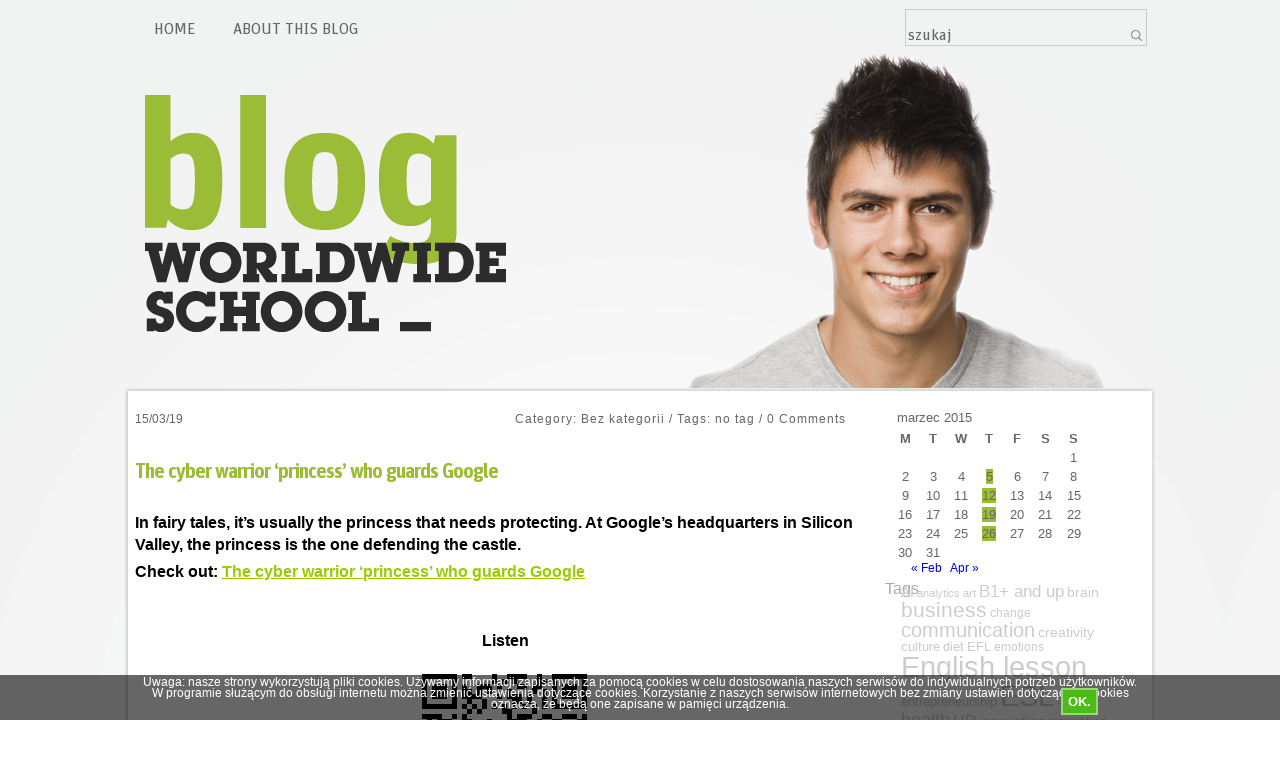

--- FILE ---
content_type: text/html; charset=UTF-8
request_url: https://www.blog.worldwideschool.pl/2015/03/the-cyber-warrior-princess-who-guards-google/
body_size: 10113
content:
<!DOCTYPE html PUBLIC "-//W3C//DTD XHTML 1.0 Transitional//EN" "http://www.w3.org/TR/xhtml1/DTD/xhtml1-transitional.dtd">
<html xmlns="http://www.w3.org/1999/xhtml">
<head profile="http://gmpg.org/xfn/11">
<meta http-equiv="Content-Type" content="text/html; charset=UTF-8" />
<title>Worldwide School &raquo; The cyber warrior &#8216;princess&#8217; who guards Google</title>
<meta name="generator" content="WordPress 5.6.16" />
<link rel="stylesheet" href="/wp-content/themes/pyrmont-v2/style.css" type="text/css" media="screen" />
<link rel="shortcut icon" type="image/ico" href="https://www.blog.worldwideschool.pl/wp-content/themes/pyrmont-v2/images/favicon.ico" />
<link rel="alternate" type="application/rss+xml" title="Worldwide School RSS Feed" href="https://www.blog.worldwideschool.pl/feed/" />
<link rel="pingback" href="https://www.blog.worldwideschool.pl/xmlrpc.php" />
<script src="https://ajax.googleapis.com/ajax/libs/jquery/1.3.2/jquery.min.js" type="text/javascript"></script>
<script src="https://www.blog.worldwideschool.pl/wp-content/themes/pyrmont-v2/scripts/basic.js" type="text/javascript"></script>
<link rel='dns-prefetch' href='//s7.addthis.com' />
<link rel='dns-prefetch' href='//s.w.org' />
		<script type="text/javascript">
			window._wpemojiSettings = {"baseUrl":"https:\/\/s.w.org\/images\/core\/emoji\/13.0.1\/72x72\/","ext":".png","svgUrl":"https:\/\/s.w.org\/images\/core\/emoji\/13.0.1\/svg\/","svgExt":".svg","source":{"concatemoji":"https:\/\/www.blog.worldwideschool.pl\/wp-includes\/js\/wp-emoji-release.min.js?ver=5.6.16"}};
			!function(e,a,t){var n,r,o,i=a.createElement("canvas"),p=i.getContext&&i.getContext("2d");function s(e,t){var a=String.fromCharCode;p.clearRect(0,0,i.width,i.height),p.fillText(a.apply(this,e),0,0);e=i.toDataURL();return p.clearRect(0,0,i.width,i.height),p.fillText(a.apply(this,t),0,0),e===i.toDataURL()}function c(e){var t=a.createElement("script");t.src=e,t.defer=t.type="text/javascript",a.getElementsByTagName("head")[0].appendChild(t)}for(o=Array("flag","emoji"),t.supports={everything:!0,everythingExceptFlag:!0},r=0;r<o.length;r++)t.supports[o[r]]=function(e){if(!p||!p.fillText)return!1;switch(p.textBaseline="top",p.font="600 32px Arial",e){case"flag":return s([127987,65039,8205,9895,65039],[127987,65039,8203,9895,65039])?!1:!s([55356,56826,55356,56819],[55356,56826,8203,55356,56819])&&!s([55356,57332,56128,56423,56128,56418,56128,56421,56128,56430,56128,56423,56128,56447],[55356,57332,8203,56128,56423,8203,56128,56418,8203,56128,56421,8203,56128,56430,8203,56128,56423,8203,56128,56447]);case"emoji":return!s([55357,56424,8205,55356,57212],[55357,56424,8203,55356,57212])}return!1}(o[r]),t.supports.everything=t.supports.everything&&t.supports[o[r]],"flag"!==o[r]&&(t.supports.everythingExceptFlag=t.supports.everythingExceptFlag&&t.supports[o[r]]);t.supports.everythingExceptFlag=t.supports.everythingExceptFlag&&!t.supports.flag,t.DOMReady=!1,t.readyCallback=function(){t.DOMReady=!0},t.supports.everything||(n=function(){t.readyCallback()},a.addEventListener?(a.addEventListener("DOMContentLoaded",n,!1),e.addEventListener("load",n,!1)):(e.attachEvent("onload",n),a.attachEvent("onreadystatechange",function(){"complete"===a.readyState&&t.readyCallback()})),(n=t.source||{}).concatemoji?c(n.concatemoji):n.wpemoji&&n.twemoji&&(c(n.twemoji),c(n.wpemoji)))}(window,document,window._wpemojiSettings);
		</script>
		<style type="text/css">
img.wp-smiley,
img.emoji {
	display: inline !important;
	border: none !important;
	box-shadow: none !important;
	height: 1em !important;
	width: 1em !important;
	margin: 0 .07em !important;
	vertical-align: -0.1em !important;
	background: none !important;
	padding: 0 !important;
}
</style>
	<link rel='stylesheet' id='mtq_CoreStyleSheets-css'  href='https://www.blog.worldwideschool.pl/wp-content/plugins/mtouch-quiz/mtq_core_style.css?ver=3.1.3' type='text/css' media='all' />
<link rel='stylesheet' id='mtq_ThemeStyleSheets-css'  href='https://www.blog.worldwideschool.pl/wp-content/plugins/mtouch-quiz/mtq_theme_style.css?ver=3.1.3' type='text/css' media='all' />
<link rel='stylesheet' id='wpsqt-main-css'  href='https://www.blog.worldwideschool.pl/wp-content/plugins/wp-survey-and-quiz-tool/css/main.css?ver=5.6.16' type='text/css' media='all' />
<link rel='stylesheet' id='wp-block-library-css'  href='https://www.blog.worldwideschool.pl/wp-includes/css/dist/block-library/style.min.css?ver=5.6.16' type='text/css' media='all' />
<link rel='stylesheet' id='ssp-recent-episodes-css'  href='https://www.blog.worldwideschool.pl/wp-content/plugins/seriously-simple-podcasting/assets/css/recent-episodes.css?ver=2.5.2' type='text/css' media='all' />
<link rel='stylesheet' id='wpProQuiz_front_style-css'  href='https://www.blog.worldwideschool.pl/wp-content/plugins/wp-pro-quiz/css/wpProQuiz_front.min.css?ver=0.37' type='text/css' media='all' />
<link rel='stylesheet' id='cookie-compliance-css'  href='https://www.blog.worldwideschool.pl/wp-content/plugins/cookie-compliance/cookie-compliance.css?ver=5.6.16' type='text/css' media='all' />
<link rel='stylesheet' id='addthis_all_pages-css'  href='https://www.blog.worldwideschool.pl/wp-content/plugins/addthis/frontend/build/addthis_wordpress_public.min.css?ver=5.6.16' type='text/css' media='all' />
<script type='text/javascript' src='https://www.blog.worldwideschool.pl/wp-includes/js/jquery/jquery.min.js?ver=3.5.1' id='jquery-core-js'></script>
<script type='text/javascript' src='https://www.blog.worldwideschool.pl/wp-includes/js/jquery/jquery-migrate.min.js?ver=3.3.2' id='jquery-migrate-js'></script>
<script type='text/javascript' src='https://www.blog.worldwideschool.pl/wp-content/plugins/mtouch-quiz/script.js?ver=3.1.3' id='mtq_script-js'></script>
<script type='text/javascript' src='https://www.blog.worldwideschool.pl/wp-content/plugins/wp-survey-and-quiz-tool/js/site.js?ver=5.6.16' id='site-js'></script>
<script type='text/javascript' id='cookie-compliance-js-extra'>
/* <![CDATA[ */
var cookie_compliance_options = {"notify":"Uwaga: nasze strony wykorzystuj\u0105 pliki cookies. U\u017cywamy informacji zapisanych za pomoc\u0105 cookies w celu dostosowania naszych serwis\u00f3w do indywidualnych potrzeb u\u017cytkownik\u00f3w. W programie s\u0142u\u017c\u0105cym do obs\u0142ugi internetu mo\u017cna zmieni\u0107 ustawienia dotycz\u0105ce cookies. Korzystanie z naszych serwis\u00f3w internetowych bez zmiany ustawie\u0144 dotycz\u0105cych cookies oznacza, \u017ce b\u0119d\u0105 one zapisane w pami\u0119ci urz\u0105dzenia.","bottom":{"message":"Uwaga: nasze strony wykorzystuj\u0105 pliki cookies. U\u017cywamy informacji zapisanych za pomoc\u0105 cookies w celu dostosowania naszych serwis\u00f3w do indywidualnych potrzeb u\u017cytkownik\u00f3w. W programie s\u0142u\u017c\u0105cym do obs\u0142ugi internetu mo\u017cna zmieni\u0107 ustawienia dotycz\u0105ce cookies. Korzystanie z naszych serwis\u00f3w internetowych bez zmiany ustawie\u0144 dotycz\u0105cych cookies oznacza, \u017ce b\u0119d\u0105 one zapisane w pami\u0119ci urz\u0105dzenia.","textwidth":"850"},"buttons":{"submit":"OK.","cancel":"Deny"},"cookie":"cookie_compliance","enabled":{"head":"","footer":""},"disabled":{"head":"","footer":""},"ccsettings":{"bottompopup":"on","nocookie":"on"},"ajaxurl":"https:\/\/www.blog.worldwideschool.pl\/wp-content\/plugins\/cookie-compliance\/zaf.call.php","nonce":"33d257d3a1","ga_nonce":"52f0ffc57f"};
/* ]]> */
</script>
<script type='text/javascript' src='https://www.blog.worldwideschool.pl/wp-content/plugins/cookie-compliance/cookie-compliance.min.js?ver=5.6.16' id='cookie-compliance-js'></script>
<script type='text/javascript' src='https://www.blog.worldwideschool.pl/wp-admin/admin-ajax.php?action=addthis_global_options_settings&#038;ver=5.6.16' id='addthis_global_options-js'></script>
<script type='text/javascript' src='https://s7.addthis.com/js/300/addthis_widget.js?ver=5.6.16#pubid=wp-8ecaf8916059b1d537e71709d2414f6e' id='addthis_widget-js'></script>
<link rel="https://api.w.org/" href="https://www.blog.worldwideschool.pl/wp-json/" /><link rel="alternate" type="application/json" href="https://www.blog.worldwideschool.pl/wp-json/wp/v2/posts/2852" /><link rel="EditURI" type="application/rsd+xml" title="RSD" href="https://www.blog.worldwideschool.pl/xmlrpc.php?rsd" />
<link rel="wlwmanifest" type="application/wlwmanifest+xml" href="https://www.blog.worldwideschool.pl/wp-includes/wlwmanifest.xml" /> 
<meta name="generator" content="WordPress 5.6.16" />
<meta name="generator" content="Seriously Simple Podcasting 2.5.2" />
<link rel="canonical" href="https://www.blog.worldwideschool.pl/2015/03/the-cyber-warrior-princess-who-guards-google/" />
<link rel='shortlink' href='https://www.blog.worldwideschool.pl/?p=2852' />
<link rel="alternate" type="application/json+oembed" href="https://www.blog.worldwideschool.pl/wp-json/oembed/1.0/embed?url=https%3A%2F%2Fwww.blog.worldwideschool.pl%2F2015%2F03%2Fthe-cyber-warrior-princess-who-guards-google%2F" />
<link rel="alternate" type="text/xml+oembed" href="https://www.blog.worldwideschool.pl/wp-json/oembed/1.0/embed?url=https%3A%2F%2Fwww.blog.worldwideschool.pl%2F2015%2F03%2Fthe-cyber-warrior-princess-who-guards-google%2F&#038;format=xml" />
<script type="text/javascript"><!--
function powerpress_pinw(pinw_url){window.open(pinw_url, 'PowerPressPlayer','toolbar=0,status=0,resizable=1,width=460,height=320');	return false;}
//-->
</script>

<link rel="alternate" type="application/rss+xml" title="Podcast RSS feed" href="https://www.blog.worldwideschool.pl/feed/podcast" />

        <script type="text/javascript">
function cookie_compliance_ga() { } 
        function cookie_compliance_head() {
            if (compliance.enabled() && compliance.check() && compliance.isAccepted()) {
                            } else {
                            }
        }
        </script>
        <script type="text/javascript" src="https://www.blog.worldwideschool.pl/wp-content/plugins/si-captcha-for-wordpress/captcha/si_captcha.js?ver=1769350922"></script>
<!-- begin SI CAPTCHA Anti-Spam - login/register form style -->
<style type="text/css">
.si_captcha_small { width:175px; height:45px; padding-top:10px; padding-bottom:10px; }
.si_captcha_large { width:250px; height:60px; padding-top:10px; padding-bottom:10px; }
img#si_image_com { border-style:none; margin:0; padding-right:5px; float:left; }
img#si_image_reg { border-style:none; margin:0; padding-right:5px; float:left; }
img#si_image_log { border-style:none; margin:0; padding-right:5px; float:left; }
img#si_image_side_login { border-style:none; margin:0; padding-right:5px; float:left; }
img#si_image_checkout { border-style:none; margin:0; padding-right:5px; float:left; }
img#si_image_jetpack { border-style:none; margin:0; padding-right:5px; float:left; }
img#si_image_bbpress_topic { border-style:none; margin:0; padding-right:5px; float:left; }
.si_captcha_refresh { border-style:none; margin:0; vertical-align:bottom; }
div#si_captcha_input { display:block; padding-top:15px; padding-bottom:5px; }
label#si_captcha_code_label { margin:0; }
input#si_captcha_code_input { width:65px; }
p#si_captcha_code_p { clear: left; padding-top:10px; }
.si-captcha-jetpack-error { color:#DC3232; }
</style>
<!-- end SI CAPTCHA Anti-Spam - login/register form style -->
		<style type="text/css" id="wp-custom-css">
			div.title > h2 > a {
	color:#9BBC36!important;
}		</style>
		</head>

<body>

<div id="page_wrap">
	<div id="main_navi">

		<ul class="left">
			<li><a href="https://www.blog.worldwideschool.pl">HOME<!--end--></a></li>
			<li class="page_item page-item-957"><a href="http://www.blog.worldwideschool.pl/?page_id=957">About this blog</a></li>
			    		</ul>
				

		<ul class="right">
			<li class="li_search"><div id="search">
	<form id="searchform" action="https://www.blog.worldwideschool.pl" method="get">
		<input type="text" id="searchinput" name="s" class="searchinput" value="szukaj" onfocus="if (this.value == 'search') {this.value = '';}" onblur="if (this.value == '') {this.value = 'search';}" />
		<input type="submit" id="searchsubmit" class="button" value="" />
	</form>
</div></li>
			<!--<li class="twitter"><a href="http://twitter.com/your_user_name" title="Follow me on twitter">twitter</a></li>
			<li class="feed"><a href="https://www.blog.worldwideschool.pl/feed/" title="Subscribe Worldwide School"> rss feed</a></li>-->
		</ul>
	</div><!-- end main_navi -->
	<div id="header">
		<!--<div class="blog_title">
			<h1><a href="https://www.blog.worldwideschool.pl">Worldwide School</a></h1>
			<p class="description"></p>
		</div>-->
	</div><!-- end header -->
	
	
	<div class="clear"></div>
<div id="container_line">
</div>
<div id="container">
	<div id="main">
    				<div class="post" id="post-2852">
				<div class="date">
					15/03/19				</div>
				<div class="postmeta">
					Category:&nbsp;<span class="category"><a href="https://www.blog.worldwideschool.pl/category/uncategorized/" rel="category tag">Bez kategorii</a></span>&nbsp;/
					Tags: no tag /					<span class="comments"><a href="https://www.blog.worldwideschool.pl/2015/03/the-cyber-warrior-princess-who-guards-google/#respond"><span class="dsq-postid" data-dsqidentifier="2852 http://www.blog.worldwideschool.pl/?p=2852">Add Comment</span></a></span>
									</div><!-- end postmeta -->
<div class="clear"></div>
				<div class="title">
					<h2><a href="https://www.blog.worldwideschool.pl/2015/03/the-cyber-warrior-princess-who-guards-google/" rel="bookmark" title="Permalink to: The cyber warrior &#8216;princess&#8217; who guards Google">The cyber warrior &#8216;princess&#8217; who guards Google</a></h2>
				</div><!-- end title -->
				<div class="clear"></div>
				
				<div class="entry">
					<div class="at-above-post addthis_tool" data-url="https://www.blog.worldwideschool.pl/2015/03/the-cyber-warrior-princess-who-guards-google/"></div><h3><span style="color: #000000;">In fairy tales, it&#8217;s usually the princess that needs protecting. At Google&#8217;s headquarters in Silicon Valley, the princess is the one defending the castle.</span></h3>
<h3><span style="color: #000000;"><span id="more-2852"></span></span></h3>
<h3 style="text-align: left;"><span style="color: #000000;">Check out: <span style="text-decoration: underline;"><span style="color: #99cc00;"><a style="color: #99cc00; text-decoration: underline;" href="http://edition.cnn.com/2015/03/13/tech/parisa-tabriz-security-princess-google-hack/" target="_blank">The cyber warrior &#8216;princess&#8217; who guards Google</a></span></span></span></h3>
<p style="text-align: center;"><span style="color: #ffffff;">.</span></p>
<h3 style="text-align: center;"><span style="color: #000000;">Listen</span></h3>
<p><span style="color: #000000;"><a style="color: #000000;" href="http://www.blog.worldwideschool.pl/wp-content/uploads/2015/03/tabriz.png"><img loading="lazy" class="aligncenter size-full wp-image-2854" src="http://www.blog.worldwideschool.pl/wp-content/uploads/2015/03/tabriz.png" alt="tabriz" width="200" height="200" srcset="https://www.blog.worldwideschool.pl/wp-content/uploads/2015/03/tabriz.png 200w, https://www.blog.worldwideschool.pl/wp-content/uploads/2015/03/tabriz-150x150.png 150w" sizes="(max-width: 200px) 100vw, 200px" /></a></span></p>
<audio class="wp-audio-shortcode" id="audio-2852-2" preload="none" style="width: 100%;" controls="controls"><source type="audio/mpeg" src="http://www.blog.worldwideschool.pl/wp-content/uploads/2015/03/tabriz.mp3?_=2" /><a href="http://www.blog.worldwideschool.pl/wp-content/uploads/2015/03/tabriz.mp3">http://www.blog.worldwideschool.pl/wp-content/uploads/2015/03/tabriz.mp3</a></audio>
<p style="text-align: center;"><span style="color: #ffffff;">.</span></p>
<h3 style="text-align: center;"><span style="color: #000000;">Glossary</span></h3>
<ul>
<li style="text-align: left;"><span style="color: #000000;"><strong>enchant</strong> &#8211; fill (someone) with great delight; charm</span></li>
<li style="text-align: left;"><span style="color: #000000;"><strong>moniker</strong> &#8211; a name</span></li>
<li style="text-align: left;"><span style="color: #000000;"><strong>surveillance</strong> &#8211; close observation, especially of a suspected spy or criminal.</span></li>
<li style="text-align: left;"><span style="color: #000000;"><strong>glitch</strong> &#8211; a sudden, usually temporary malfunction or fault of equipment</span></li>
<li style="text-align: left;"><span style="color: #000000;"><strong>intercept</strong> &#8211; obstruct (someone or something) so as to prevent them from continuing to a destination</span></li>
<li style="text-align: left;"><span style="color: #000000;"><strong>tongue in cheek</strong> &#8211; speaking or writing in an ironic or insincere way.</span></li>
<li style="text-align: left;"><span style="color: #000000;"><strong>whizz</strong> &#8211; a person who is extremely clever at something</span></li>
<li style="text-align: left;"><span style="color: #000000;"><strong><a style="color: #000000;" href="http://www.intelligentvending.co.uk/image/1/360/g-drink-dr-9-drinks-vending-machine.jpg" target="_blank">vending machine</a></strong></span></li>
</ul>
<p style="text-align: center;"><span style="color: #ffffff;">.</span></p>
<h3 style="text-align: center;"><span style="color: #000000;">Think about it</span></h3>
<p style="text-align: left;"><span style="color: #000000;"><em>Answer the questions below.</em></span></p>
<ul>
<li style="text-align: left;"><span style="color: #000000;">What does Google Security Princess do?</span></li>
<li style="text-align: left;"><span style="color: #000000;">How did Parisa obtain her job title?</span></li>
<li style="text-align: left;"><span style="color: #000000;">According to Parisa, what could put Google out of business?</span></li>
<li style="text-align: left;"><span style="color: #000000;">What kind of incidents are particularly scary, according to Parisa?</span></li>
<li style="text-align: left;"><span style="color: #000000;">Why is there no good answer to the vending machine problem?</span></li>
</ul>
<p style="text-align: center;"><span style="color: #ffffff;">.</span></p>
<h3 style="text-align: center;"><span style="color: #000000;">Practice makes perfect</span></h3>
<p style="text-align: left;"><span style="color: #000000;"><em>Fill in the blank spaces with the missing words.</em></span></p>
<p class="zn-body__paragraph"><span style="color: #000000;">Cybercrime ________ come a long way in the past decade &#8212; from the cliched Nigerian Prince Scam to credit card theft, and suspected government surveillance ________ emails.</span></p>
<p class="zn-body__paragraph"><span style="color: #000000;">Tabriz&#8217;s biggest concern now is the people ________ find bugs in Google&#8217;s software, and sell the information to governments or criminals.</span></p>
<p class="zn-body__paragraph"><span style="color: #000000;">To combat this, the company ________ set up a Vulnerability Rewards Program, paying anywhere from $100 to $20,000 ________ reported glitches.</span></p>
<p class="zn-body__paragraph"><span style="color: #000000;">&#8220;What we ________ seen in the last couple of years is what we suspect to be governments trying to intercept communications,&#8221; said Tabriz. &#8220;In one case, there were Iranian-region Gmail users ________ connection was being intercepted.&#8221;</span></p>
<p class="zn-body__paragraph"><span style="color: #000000;">&#8220;These incidents are especially scary since they seem to be carried ________ by large, well-funded organizations or governments,&#8221; she added.</span></p>
<p class="zn-body__paragraph" style="text-align: center;"><span style="color: #ffffff;">.</span></p>
<h3 class="zn-body__paragraph" style="text-align: center;"><span style="color: #000000;">Explore it more</span></h3>
<p><span style="color: #000000;"><iframe src="https://www.youtube.com/embed/7UaPL5PGywo" width="560" height="315" frameborder="0" allowfullscreen="allowfullscreen"></iframe></span></p>
<p class="bawpvc-ajax-counter" data-id="2852"> (636)</p>
<div class="powerpress_player" id="powerpress_player_7977"><!--[if lt IE 9]><script>document.createElement('audio');</script><![endif]-->
<audio class="wp-audio-shortcode" id="audio-2852-1" preload="none" style="width: 100%;" controls="controls"><source type="audio/mpeg" src="http://www.blog.worldwideschool.pl/wp-content/uploads/2015/03/tabriz.mp3?_=1" /><a href="http://www.blog.worldwideschool.pl/wp-content/uploads/2015/03/tabriz.mp3">http://www.blog.worldwideschool.pl/wp-content/uploads/2015/03/tabriz.mp3</a></audio></div><p class="powerpress_links powerpress_links_mp3">Podcast: <a href="http://www.blog.worldwideschool.pl/wp-content/uploads/2015/03/tabriz.mp3" class="powerpress_link_pinw" target="_blank" title="Play in new window" onclick="return powerpress_pinw('https://www.blog.worldwideschool.pl/?powerpress_pinw=2852-podcast');" rel="nofollow">Play in new window</a> | <a href="http://www.blog.worldwideschool.pl/wp-content/uploads/2015/03/tabriz.mp3" class="powerpress_link_d" title="Download" rel="nofollow" download="tabriz.mp3">Download</a></p><!-- AddThis Advanced Settings above via filter on the_content --><!-- AddThis Advanced Settings below via filter on the_content --><!-- AddThis Advanced Settings generic via filter on the_content --><!-- AddThis Share Buttons above via filter on the_content --><!-- AddThis Share Buttons below via filter on the_content --><div class="at-below-post addthis_tool" data-url="https://www.blog.worldwideschool.pl/2015/03/the-cyber-warrior-princess-who-guards-google/"></div><!-- AddThis Share Buttons generic via filter on the_content -->					<div class="clear"></div>
				</div><!-- end entry -->
			</div><!-- end post -->
		
		
<div id="disqus_thread"></div>
				
		 
	</div><!-- end main --> 
<div id="sidebar">
	
	<ul>
		<li id="calendar-3" class="widget widget_calendar"><div id="calendar_wrap" class="calendar_wrap"><table id="wp-calendar" class="wp-calendar-table">
	<caption>marzec 2015</caption>
	<thead>
	<tr>
		<th scope="col" title="poniedziałek">M</th>
		<th scope="col" title="wtorek">T</th>
		<th scope="col" title="środa">W</th>
		<th scope="col" title="czwartek">T</th>
		<th scope="col" title="piątek">F</th>
		<th scope="col" title="sobota">S</th>
		<th scope="col" title="niedziela">S</th>
	</tr>
	</thead>
	<tbody>
	<tr>
		<td colspan="6" class="pad">&nbsp;</td><td>1</td>
	</tr>
	<tr>
		<td>2</td><td>3</td><td>4</td><td><a href="https://www.blog.worldwideschool.pl/2015/03/05/" aria-label="Posts published on March 5, 2015">5</a></td><td>6</td><td>7</td><td>8</td>
	</tr>
	<tr>
		<td>9</td><td>10</td><td>11</td><td><a href="https://www.blog.worldwideschool.pl/2015/03/12/" aria-label="Posts published on March 12, 2015">12</a></td><td>13</td><td>14</td><td>15</td>
	</tr>
	<tr>
		<td>16</td><td>17</td><td>18</td><td><a href="https://www.blog.worldwideschool.pl/2015/03/19/" aria-label="Posts published on March 19, 2015">19</a></td><td>20</td><td>21</td><td>22</td>
	</tr>
	<tr>
		<td>23</td><td>24</td><td>25</td><td><a href="https://www.blog.worldwideschool.pl/2015/03/26/" aria-label="Posts published on March 26, 2015">26</a></td><td>27</td><td>28</td><td>29</td>
	</tr>
	<tr>
		<td>30</td><td>31</td>
		<td class="pad" colspan="5">&nbsp;</td>
	</tr>
	</tbody>
	</table><nav aria-label="Previous and next months" class="wp-calendar-nav">
		<span class="wp-calendar-nav-prev"><a href="https://www.blog.worldwideschool.pl/2015/02/">&laquo; Feb</a></span>
		<span class="pad">&nbsp;</span>
		<span class="wp-calendar-nav-next"><a href="https://www.blog.worldwideschool.pl/2015/04/">Apr &raquo;</a></span>
	</nav></div></li>
<li id="tag_cloud-3" class="widget widget_tag_cloud"><h2 class="widgettitle">Tags</h2>
<div class="tagcloud"><a href="https://www.blog.worldwideschool.pl/tag/ai/" class="tag-cloud-link tag-link-585 tag-link-position-1" style="font-size: 10.141176470588pt;" aria-label="AI (10 items)">AI</a>
<a href="https://www.blog.worldwideschool.pl/tag/analytics/" class="tag-cloud-link tag-link-17 tag-link-position-2" style="font-size: 8.5764705882353pt;" aria-label="analytics (6 items)">analytics</a>
<a href="https://www.blog.worldwideschool.pl/tag/art/" class="tag-cloud-link tag-link-319 tag-link-position-3" style="font-size: 8.5764705882353pt;" aria-label="art (6 items)">art</a>
<a href="https://www.blog.worldwideschool.pl/tag/b1-and-up/" class="tag-cloud-link tag-link-167 tag-link-position-4" style="font-size: 12.611764705882pt;" aria-label="B1+ and up (21 items)">B1+ and up</a>
<a href="https://www.blog.worldwideschool.pl/tag/brain/" class="tag-cloud-link tag-link-60 tag-link-position-5" style="font-size: 10.470588235294pt;" aria-label="brain (11 items)">brain</a>
<a href="https://www.blog.worldwideschool.pl/tag/business/" class="tag-cloud-link tag-link-5 tag-link-position-6" style="font-size: 15.741176470588pt;" aria-label="business (51 items)">business</a>
<a href="https://www.blog.worldwideschool.pl/tag/change/" class="tag-cloud-link tag-link-27 tag-link-position-7" style="font-size: 8.9882352941176pt;" aria-label="change (7 items)">change</a>
<a href="https://www.blog.worldwideschool.pl/tag/communication/" class="tag-cloud-link tag-link-11 tag-link-position-8" style="font-size: 15.247058823529pt;" aria-label="communication (45 items)">communication</a>
<a href="https://www.blog.worldwideschool.pl/tag/creativity/" class="tag-cloud-link tag-link-32 tag-link-position-9" style="font-size: 10.141176470588pt;" aria-label="creativity (10 items)">creativity</a>
<a href="https://www.blog.worldwideschool.pl/tag/culture/" class="tag-cloud-link tag-link-199 tag-link-position-10" style="font-size: 9.8117647058824pt;" aria-label="culture (9 items)">culture</a>
<a href="https://www.blog.worldwideschool.pl/tag/diet/" class="tag-cloud-link tag-link-198 tag-link-position-11" style="font-size: 9.8117647058824pt;" aria-label="diet (9 items)">diet</a>
<a href="https://www.blog.worldwideschool.pl/tag/efl/" class="tag-cloud-link tag-link-184 tag-link-position-12" style="font-size: 9.4pt;" aria-label="EFL (8 items)">EFL</a>
<a href="https://www.blog.worldwideschool.pl/tag/emotions/" class="tag-cloud-link tag-link-15 tag-link-position-13" style="font-size: 8.9882352941176pt;" aria-label="emotions (7 items)">emotions</a>
<a href="https://www.blog.worldwideschool.pl/tag/english-lesson/" class="tag-cloud-link tag-link-219 tag-link-position-14" style="font-size: 21.917647058824pt;" aria-label="English lesson (293 items)">English lesson</a>
<a href="https://www.blog.worldwideschool.pl/tag/entrepreneurship/" class="tag-cloud-link tag-link-28 tag-link-position-15" style="font-size: 9.4pt;" aria-label="entrepreneurship (8 items)">entrepreneurship</a>
<a href="https://www.blog.worldwideschool.pl/tag/esl/" class="tag-cloud-link tag-link-218 tag-link-position-16" style="font-size: 21.917647058824pt;" aria-label="ESL (293 items)">ESL</a>
<a href="https://www.blog.worldwideschool.pl/tag/food/" class="tag-cloud-link tag-link-84 tag-link-position-17" style="font-size: 8.9882352941176pt;" aria-label="food (7 items)">food</a>
<a href="https://www.blog.worldwideschool.pl/tag/health/" class="tag-cloud-link tag-link-153 tag-link-position-18" style="font-size: 13.764705882353pt;" aria-label="health (29 items)">health</a>
<a href="https://www.blog.worldwideschool.pl/tag/hr/" class="tag-cloud-link tag-link-42 tag-link-position-19" style="font-size: 12.117647058824pt;" aria-label="HR (18 items)">HR</a>
<a href="https://www.blog.worldwideschool.pl/tag/innovation/" class="tag-cloud-link tag-link-21 tag-link-position-20" style="font-size: 10.470588235294pt;" aria-label="innovation (11 items)">innovation</a>
<a href="https://www.blog.worldwideschool.pl/tag/inspiration/" class="tag-cloud-link tag-link-51 tag-link-position-21" style="font-size: 9.4pt;" aria-label="inspiration (8 items)">inspiration</a>
<a href="https://www.blog.worldwideschool.pl/tag/internet/" class="tag-cloud-link tag-link-47 tag-link-position-22" style="font-size: 10.470588235294pt;" aria-label="internet (11 items)">internet</a>
<a href="https://www.blog.worldwideschool.pl/tag/language/" class="tag-cloud-link tag-link-38 tag-link-position-23" style="font-size: 11.047058823529pt;" aria-label="language (13 items)">language</a>
<a href="https://www.blog.worldwideschool.pl/tag/leadership/" class="tag-cloud-link tag-link-67 tag-link-position-24" style="font-size: 9.4pt;" aria-label="leadership (8 items)">leadership</a>
<a href="https://www.blog.worldwideschool.pl/tag/lifestyle/" class="tag-cloud-link tag-link-81 tag-link-position-25" style="font-size: 13.517647058824pt;" aria-label="lifestyle (27 items)">lifestyle</a>
<a href="https://www.blog.worldwideschool.pl/tag/management/" class="tag-cloud-link tag-link-13 tag-link-position-26" style="font-size: 16.811764705882pt;" aria-label="management (69 items)">management</a>
<a href="https://www.blog.worldwideschool.pl/tag/marketing/" class="tag-cloud-link tag-link-7 tag-link-position-27" style="font-size: 12.941176470588pt;" aria-label="marketing (23 items)">marketing</a>
<a href="https://www.blog.worldwideschool.pl/tag/mind/" class="tag-cloud-link tag-link-37 tag-link-position-28" style="font-size: 8.5764705882353pt;" aria-label="mind (6 items)">mind</a>
<a href="https://www.blog.worldwideschool.pl/tag/motivation/" class="tag-cloud-link tag-link-52 tag-link-position-29" style="font-size: 11.952941176471pt;" aria-label="motivation (17 items)">motivation</a>
<a href="https://www.blog.worldwideschool.pl/tag/negotiations/" class="tag-cloud-link tag-link-36 tag-link-position-30" style="font-size: 8pt;" aria-label="negotiations (5 items)">negotiations</a>
<a href="https://www.blog.worldwideschool.pl/tag/psychology/" class="tag-cloud-link tag-link-16 tag-link-position-31" style="font-size: 16.894117647059pt;" aria-label="psychology (72 items)">psychology</a>
<a href="https://www.blog.worldwideschool.pl/tag/sales/" class="tag-cloud-link tag-link-30 tag-link-position-32" style="font-size: 10.141176470588pt;" aria-label="sales (10 items)">sales</a>
<a href="https://www.blog.worldwideschool.pl/tag/science/" class="tag-cloud-link tag-link-25 tag-link-position-33" style="font-size: 14.011764705882pt;" aria-label="science (31 items)">science</a>
<a href="https://www.blog.worldwideschool.pl/tag/social-networks/" class="tag-cloud-link tag-link-9 tag-link-position-34" style="font-size: 8pt;" aria-label="social networks (5 items)">social networks</a>
<a href="https://www.blog.worldwideschool.pl/tag/society/" class="tag-cloud-link tag-link-181 tag-link-position-35" style="font-size: 12.447058823529pt;" aria-label="society (20 items)">society</a>
<a href="https://www.blog.worldwideschool.pl/tag/sport/" class="tag-cloud-link tag-link-18 tag-link-position-36" style="font-size: 8pt;" aria-label="sport (5 items)">sport</a>
<a href="https://www.blog.worldwideschool.pl/tag/strategy/" class="tag-cloud-link tag-link-35 tag-link-position-37" style="font-size: 8.5764705882353pt;" aria-label="strategy (6 items)">strategy</a>
<a href="https://www.blog.worldwideschool.pl/tag/success/" class="tag-cloud-link tag-link-83 tag-link-position-38" style="font-size: 8.9882352941176pt;" aria-label="success (7 items)">success</a>
<a href="https://www.blog.worldwideschool.pl/tag/technology/" class="tag-cloud-link tag-link-19 tag-link-position-39" style="font-size: 9.4pt;" aria-label="technology (8 items)">technology</a>
<a href="https://www.blog.worldwideschool.pl/tag/ted/" class="tag-cloud-link tag-link-62 tag-link-position-40" style="font-size: 11.705882352941pt;" aria-label="TED (16 items)">TED</a>
<a href="https://www.blog.worldwideschool.pl/tag/tefl/" class="tag-cloud-link tag-link-217 tag-link-position-41" style="font-size: 21.917647058824pt;" aria-label="TEFL (293 items)">TEFL</a>
<a href="https://www.blog.worldwideschool.pl/tag/tesl/" class="tag-cloud-link tag-link-185 tag-link-position-42" style="font-size: 22pt;" aria-label="TESL (301 items)">TESL</a>
<a href="https://www.blog.worldwideschool.pl/tag/time-management/" class="tag-cloud-link tag-link-46 tag-link-position-43" style="font-size: 8.5764705882353pt;" aria-label="time management (6 items)">time management</a>
<a href="https://www.blog.worldwideschool.pl/tag/work/" class="tag-cloud-link tag-link-33 tag-link-position-44" style="font-size: 13.105882352941pt;" aria-label="work (24 items)">work</a>
<a href="https://www.blog.worldwideschool.pl/tag/worldwide-school/" class="tag-cloud-link tag-link-176 tag-link-position-45" style="font-size: 22pt;" aria-label="Worldwide School (303 items)">Worldwide School</a></div>
</li>
	</ul><!-- end ul -->
</div><!-- end sidebar --><div class="clear"></div>
</div><!-- end container -->
﻿</div><!-- end page_wrap -->
<div id="footer">
	<!--<div class="footer_wrapper">
		<div class="footer_left">
			&copy;&nbsp;Worldwide School.&nbsp;Powered by <a href="http://wordpress.org/" title="CODE IS POETRY">WordPress</a>&nbsp;and&nbsp;<a href="http://imotta.cn/" title="Pyrmont V2 theme">Pyrmont V2</a>.		</div>
	</div>-->
	<div id="container_footer">
		<div id="mail_us">
			office@worldwideschool.pl
		</div>
		<div id="call_us">
			<table border="0" cellpadding="0" cellspacing="0" style="width: 100%;">
				<tbody>
					<tr>
						<td style="width: 150px;">
							Szkolenia dla firm:</td>
						<td>
							22 518 89 50</td>
					</tr>
					<tr>
						<td style="width: 150px;">
							Szkoła językowa:</td>
						<td>
							22 833 91 12</td>
					</tr>
				</tbody>
			</table>
		</div>
		<div id="facebook">
			<span><a href="http://www.facebook.com/pages/Worldwide-School/127852160873"><img height="31px" src="/wp-content/themes/pyrmont-v2/images/facebook.png" width="32px" /></a></span></div>
		<div id="skype">
			<span>
				<img height="31px" src="/wp-content/themes/pyrmont-v2/images/skype.png" width="31px" />
			</span>
		</div>
		<div id="twitter">
			<span><a href="http://twitter.com/#!/WWSchool"><img height="31px" src="/wp-content/themes/pyrmont-v2/images/twitter.png" width="32px" /></a></span>
		</div>
		<div id="fblog">
			<span>
				<a href="http://worldwideschool.home.pl/blog/"><img height="31px" src="/wp-content/themes/pyrmont-v2/images/blog.png" width="32px" /></a>
			</span>
		</div>
		<div id="youtube">
			<span>
				<img height="31px" src="/wp-content/themes/pyrmont-v2/images/youtube.png" width="56px" />
			</span>
		</div>
	</div>
</div><!-- end footer -->

<script type="text/javascript">



function cookie_compliance_footer() {
	if (compliance.enabled() && compliance.check() && compliance.isAccepted()) {
		} else {
		}
}
</script>
<style type="text/css" media=screen>
</style>

<link rel='stylesheet' id='mediaelement-css'  href='https://www.blog.worldwideschool.pl/wp-includes/js/mediaelement/mediaelementplayer-legacy.min.css?ver=4.2.16' type='text/css' media='all' />
<link rel='stylesheet' id='wp-mediaelement-css'  href='https://www.blog.worldwideschool.pl/wp-includes/js/mediaelement/wp-mediaelement.min.css?ver=5.6.16' type='text/css' media='all' />
<script type='text/javascript' src='https://www.blog.worldwideschool.pl/wp-includes/js/comment-reply.min.js?ver=5.6.16' id='comment-reply-js'></script>
<script type='text/javascript' id='disqus_count-js-extra'>
/* <![CDATA[ */
var countVars = {"disqusShortname":"wwsblog"};
/* ]]> */
</script>
<script type='text/javascript' src='https://www.blog.worldwideschool.pl/wp-content/plugins/disqus-comment-system/public/js/comment_count.js?ver=3.0.17' id='disqus_count-js'></script>
<script type='text/javascript' id='disqus_embed-js-extra'>
/* <![CDATA[ */
var embedVars = {"disqusConfig":{"integration":"wordpress 3.0.17"},"disqusIdentifier":"2852 http:\/\/www.blog.worldwideschool.pl\/?p=2852","disqusShortname":"wwsblog","disqusTitle":"The cyber warrior \u2018princess\u2019 who guards Google","disqusUrl":"https:\/\/www.blog.worldwideschool.pl\/2015\/03\/the-cyber-warrior-princess-who-guards-google\/","postId":"2852"};
/* ]]> */
</script>
<script type='text/javascript' src='https://www.blog.worldwideschool.pl/wp-content/plugins/disqus-comment-system/public/js/comment_embed.js?ver=3.0.17' id='disqus_embed-js'></script>
<script type='text/javascript' src='https://www.blog.worldwideschool.pl/wp-includes/js/wp-embed.min.js?ver=5.6.16' id='wp-embed-js'></script>
<script type='text/javascript' src='https://www.blog.worldwideschool.pl/wp-content/plugins/powerpress/player.min.js?ver=5.6.16' id='powerpress-player-js'></script>
<script type='text/javascript' id='mediaelement-core-js-before'>
var mejsL10n = {"language":"pl","strings":{"mejs.download-file":"Download File","mejs.install-flash":"You are using a browser that does not have Flash player enabled or installed. Please turn on your Flash player plugin or download the latest version from https:\/\/get.adobe.com\/flashplayer\/","mejs.fullscreen":"Fullscreen","mejs.play":"Play","mejs.pause":"Pause","mejs.time-slider":"Time Slider","mejs.time-help-text":"Use Left\/Right Arrow keys to advance one second, Up\/Down arrows to advance ten seconds.","mejs.live-broadcast":"Live Broadcast","mejs.volume-help-text":"Use Up\/Down Arrow keys to increase or decrease volume.","mejs.unmute":"Unmute","mejs.mute":"Mute","mejs.volume-slider":"Volume Slider","mejs.video-player":"Video Player","mejs.audio-player":"Audio Player","mejs.captions-subtitles":"Captions\/Subtitles","mejs.captions-chapters":"Chapters","mejs.none":"Brak","mejs.afrikaans":"Afrikaans","mejs.albanian":"Albanian","mejs.arabic":"Arabic","mejs.belarusian":"Belarusian","mejs.bulgarian":"Bulgarian","mejs.catalan":"Catalan","mejs.chinese":"Chinese","mejs.chinese-simplified":"Chinese (Simplified)","mejs.chinese-traditional":"Chinese (Traditional)","mejs.croatian":"Croatian","mejs.czech":"Czech","mejs.danish":"Danish","mejs.dutch":"Dutch","mejs.english":"English","mejs.estonian":"Estonian","mejs.filipino":"Filipino","mejs.finnish":"Finnish","mejs.french":"French","mejs.galician":"Galician","mejs.german":"German","mejs.greek":"Greek","mejs.haitian-creole":"Haitian Creole","mejs.hebrew":"Hebrew","mejs.hindi":"Hindi","mejs.hungarian":"Hungarian","mejs.icelandic":"Icelandic","mejs.indonesian":"Indonesian","mejs.irish":"Irish","mejs.italian":"Italian","mejs.japanese":"Japanese","mejs.korean":"Korean","mejs.latvian":"Latvian","mejs.lithuanian":"Lithuanian","mejs.macedonian":"Macedonian","mejs.malay":"Malay","mejs.maltese":"Maltese","mejs.norwegian":"Norwegian","mejs.persian":"Persian","mejs.polish":"Polish","mejs.portuguese":"Portuguese","mejs.romanian":"Romanian","mejs.russian":"Russian","mejs.serbian":"Serbian","mejs.slovak":"Slovak","mejs.slovenian":"Slovenian","mejs.spanish":"Spanish","mejs.swahili":"Swahili","mejs.swedish":"Swedish","mejs.tagalog":"Tagalog","mejs.thai":"Thai","mejs.turkish":"Turkish","mejs.ukrainian":"Ukrainian","mejs.vietnamese":"Vietnamese","mejs.welsh":"Welsh","mejs.yiddish":"Yiddish"}};
</script>
<script type='text/javascript' src='https://www.blog.worldwideschool.pl/wp-includes/js/mediaelement/mediaelement-and-player.min.js?ver=4.2.16' id='mediaelement-core-js'></script>
<script type='text/javascript' src='https://www.blog.worldwideschool.pl/wp-includes/js/mediaelement/mediaelement-migrate.min.js?ver=5.6.16' id='mediaelement-migrate-js'></script>
<script type='text/javascript' id='mediaelement-js-extra'>
/* <![CDATA[ */
var _wpmejsSettings = {"pluginPath":"\/wp-includes\/js\/mediaelement\/","classPrefix":"mejs-","stretching":"responsive"};
/* ]]> */
</script>
<script type='text/javascript' src='https://www.blog.worldwideschool.pl/wp-includes/js/mediaelement/wp-mediaelement.min.js?ver=5.6.16' id='wp-mediaelement-js'></script>
<script>
jQuery( document ).ready( function($) {
	$('.bawpvc-ajax-counter').each( function( i ) {
		var $id = $(this).data('id');
		var t = this;
		var n = 1;
		$.get('https://www.blog.worldwideschool.pl/wp-admin/admin-ajax.php?action=bawpvc-ajax-counter&p='+$id+'&n='+n, function( html ) {
			$(t).html( html );
		})
	});
});
</script>

</body>
</html>

--- FILE ---
content_type: text/html; charset=UTF-8
request_url: https://www.blog.worldwideschool.pl/wp-admin/admin-ajax.php?action=bawpvc-ajax-counter&p=2852&n=1
body_size: -67
content:
 (637)